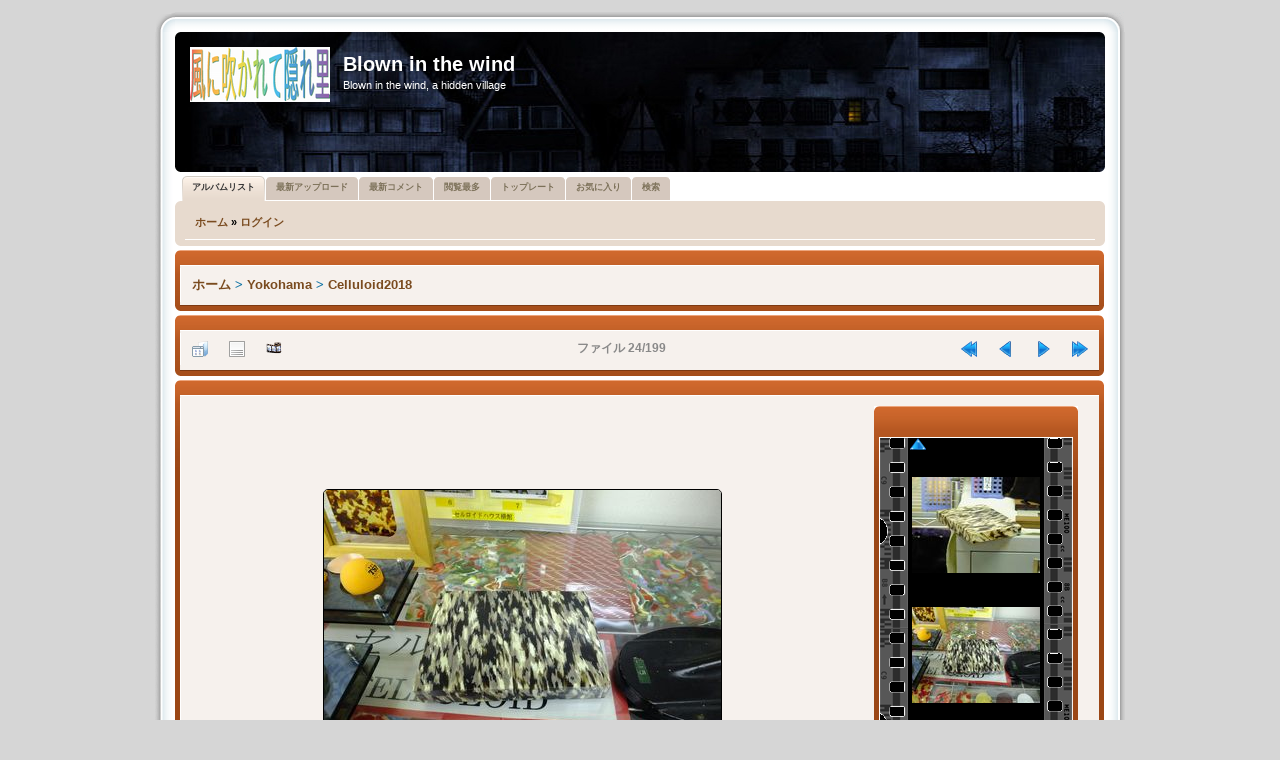

--- FILE ---
content_type: text/html; charset=utf-8
request_url: https://princeyokoham.sakura.ne.jp/cpg/displayimage.php?album=218&pid=28167
body_size: 20027
content:
<!DOCTYPE html PUBLIC "-//W3C//DTD XHTML 1.0 Transitional//EN"
   "http://www.w3.org/TR/xhtml1/DTD/xhtml1-transitional.dtd">
<html xmlns="http://www.w3.org/1999/xhtml" xml:lang="en" lang="en" dir="ltr">
<head>
<meta http-equiv="Content-Type" content="text/html; charset=utf-8" />
<meta http-equiv="Pragma" content="no-cache" />
<title>Celluloid2018 - celluloid024 - Blown in the wind</title>
<link rel="start" href="displayimage.php?album=218&amp;pid=28144" title="最初に戻る" />
<link rel="prev" href="displayimage.php?album=218&amp;pid=28166#top_display_media" title="前へ" />
<link rel="last" href="displayimage.php?album=218&amp;pid=28342" title="最後にスキップする" />
<link rel="next" href="displayimage.php?album=218&amp;pid=28168#top_display_media" title="次へ"/>
<link rel="up" href="thumbnails.php?album=218&amp;page=1" title="サムネイルページに戻る"/>

<link rel="stylesheet" href="themes/probrown/style.css" type="text/css" />
<link rel="stylesheet" href="themes/probrown/theme/stylesheet.css" type="text/css" />
<link rel="shortcut icon" href="favicon.ico" />
<script type="text/javascript">
/* <![CDATA[ */
    var js_vars = {"site_url":"http:\/\/princeyokoham.sakura.ne.jp\/cpg","debug":false,"icon_dir":"images\/icons\/","lang_close":"\u9589\u3058\u308b","icon_close_path":"images\/icons\/close.png","cookies_allowed":true,"position":"23","album":218,"cat":false,"count":"199","buttons":{"pic_info_title":"\u30d5\u30a1\u30a4\u30eb\u60c5\u5831\u3092\u8868\u793a\/\u975e\u8868\u793a\u3059\u308b","pic_info_btn":"","slideshow_tgt":"displayimage.php?album=218&amp;pid=28167&amp;slideshow=4990#top_display_media","slideshow_title":"\u30b9\u30e9\u30a4\u30c9\u30b7\u30e7\u30fc","slideshow_btn":"","loc":""},"stars_amount":"4","lang_rate_pic":"\u3053\u306e\u5199\u771f\u3092\u8a55\u4fa1\u3059\u308b","rating":0,"theme_dir":"","can_vote":"true","form_token":"4d789625f7c6bc563437109bd1f000cd","timestamp":1769427029,"thumb_width":"128","thumb_use":"any","max_item":3,"vertstrip":1,"picture_id":"28167"};
/* ]]> */
</script>
<script type="text/javascript" src="js/jquery-1.7.2.js"></script>
<script type="text/javascript" src="js/scripts.js"></script>
<script type="text/javascript" src="js/jquery.greybox.js"></script>
<script type="text/javascript" src="js/jquery.elastic.js"></script>
<script type="text/javascript" src="js/displayimage.js"></script>

<!--
  SVN version info:
  Coppermine version: 1.5.8
  $Revision$ 1.0
  $LastChangedBy$ DaMysterious
  $Date$ 05-11-2010
-->
</head>
<body>

<div align="center"></div>

 
<div class="outside">
	<div class="top-left"></div><div class="top-center"></div><div class="top-right"></div>
		<div class="inside">
			<div class="notopgap">
            
<div id="wrap">
	<div id="page-header">

		<div class="headerbar">
			<div class="inner"><span class="corners-top"><span></span></span>

			<div id="site-description">
				<a href="./index.php" title="Index" id="logo"><img src="themes/probrown/theme/logos/rotate.php" alt="Index" /></a>
				<h1>Blown in the wind</h1>
				<p>Blown in the wind, a hidden village</p>
			</div>

			<span class="corners-bottom"><span></span></span></div>
		</div>
		
        
<div id="tabs" style="margin-top: 0px;">
   <ul>

<!-- BEGIN album_list -->
     <li class="activetab"><a href="index.php?cat=3" title="アルバムリストへ移動する"><span>アルバムリスト</span></a></li>
<!-- END album_list -->
	<li><a href="thumbnails.php?album=lastup&amp;cat=-218"><span>最新アップロード</span></a></li>
	<li><a href="thumbnails.php?album=lastcom&amp;cat=-218"><span>最新コメント</span></a></li>
	<li><a href="thumbnails.php?album=topn&amp;cat=-218"><span>閲覧最多</span></a></li>
	<li><a href="thumbnails.php?album=toprated&amp;cat=-218"><span>トップレート</span></a></li>
	<li><a href="thumbnails.php?album=favpics"><span>お気に入り</span></a></li>
	<li><a href="search.php"><span>検索</span></a></li>
   </ul>
</div>

		<div class="navbar">
			<div class="inner"><span class="corners-top"><span></span></span>

                <ul class="linklist navlinks">
                    <li class="leftside">            <!-- BEGIN home -->
        <a href="http://princeyokoham.sakura.ne.jp/cpg/" title="ホームページへ移動する" >ホーム</a> &raquo;
  <!-- END home -->                    <!-- BEGIN login -->
        <a href="login.php?referer=displayimage.php%3Falbum%3D218%26pid%3D28167" title="ログイン" >ログイン</a> 
  <!-- END login -->  </li>
                </ul>

			<span class="corners-bottom"><span></span></span></div>
		</div>

        <div id="page-body">
        <table width="100%" border="0" align="center" cellpadding="0" cellspacing="0">
          <tr>
            <td align="center">  </td>
          </tr>
          <tr>
            <td align="center">  </td>
          </tr>
          <tr>
            <td> 
<!-- Start standard table -->
<div class="forabg" style="margin-right: 1px;">
  <div class="inner"> <span class="corners-top"><span></span></span>
	<ul class="topiclist">
	  <li class="header">
		<dl class="icon">
          <dt style="width: 100%;">
				
		  </dt>
        </dl>
      </li>
    </ul>
	<ul class="topiclist forums">
	<li class="row bg1">
		<dl class="icon">
          <dd style="width: 100%;">
          
<table align="center" width="100%" cellspacing="1" cellpadding="0">

        <tr>
            <td colspan="3" align="left" class="tableh1">
                <span class="statlink"><a href="index.php">ホーム</a> > <a href="index.php?cat=3">Yokohama</a> > <a href="thumbnails.php?album=218">Celluloid2018</a></span>
            </td>
        </tr>
</table>
		 
		  </dd>
        </dl>
      </li>
    </ul>
    <span class="corners-bottom"><span></span></span> </div>
</div>
<!-- End standard table -->
<a name="top_display_media"></a>
<!-- Start standard table -->
<div class="forabg" style="margin-right: 1px;">
  <div class="inner"> <span class="corners-top"><span></span></span>
	<ul class="topiclist">
	  <li class="header">
		<dl class="icon">
          <dt style="width: 100%;">
				
		  </dt>
        </dl>
      </li>
    </ul>
	<ul class="topiclist forums">
	<li class="row bg1">
		<dl class="icon">
          <dd style="width: 100%;">
          
<table align="center" width="100%" cellspacing="1" cellpadding="0">

        <tr>
                <td align="center" valign="middle" class="navmenu" width="48"><a href="thumbnails.php?album=218&amp;page=1" class="navmenu_pic" title="サムネイルページに戻る"><img src="images/navbar/thumbnails.png" align="middle" border="0" alt="サムネイルページに戻る" /></a></td>
<!-- BEGIN pic_info_button -->
                <!-- button will be added by displayimage.js -->
                <td id="pic_info_button" align="center" valign="middle" class="navmenu" width="48"></td>
<!-- END pic_info_button -->
<!-- BEGIN slideshow_button -->
                <!-- button will be added by displayimage.js -->
                <td id="slideshow_button" align="center" valign="middle" class="navmenu" width="48"></td>
<!-- END slideshow_button -->
                <td align="center" valign="middle" class="navmenu" width="100%">ファイル 24/199</td>


<!-- BEGIN nav_start -->
                <td align="center" valign="middle" class="navmenu" width="48"><a href="displayimage.php?album=218&amp;pid=28144#top_display_media" class="navmenu_pic" title="最初に戻る"><img src="images/navbar/start.png" border="0" align="middle" alt="最初に戻る" /></a></td>
<!-- END nav_start -->
<!-- BEGIN nav_prev -->
                <td align="center" valign="middle" class="navmenu" width="48"><a href="displayimage.php?album=218&amp;pid=28166#top_display_media" class="navmenu_pic" title="前へ"><img src="images/navbar/prev.png" border="0" align="middle" alt="前へ" /></a></td>
<!-- END nav_prev -->
<!-- BEGIN nav_next -->
                <td align="center" valign="middle" class="navmenu" width="48"><a href="displayimage.php?album=218&amp;pid=28168#top_display_media" class="navmenu_pic" title="次へ"><img src="images/navbar/next.png" border="0" align="middle" alt="次へ" /></a></td>
<!-- END nav_next -->
<!-- BEGIN nav_end -->
                <td align="center" valign="middle" class="navmenu" width="48"><a href="displayimage.php?album=218&amp;pid=28342#top_display_media" class="navmenu_pic" title="最後にスキップする"><img src="images/navbar/end.png" border="0" align="middle" alt="最後にスキップする" /></a></td>
<!-- END nav_end -->

        </tr>
</table>
		 
		  </dd>
        </dl>
      </li>
    </ul>
    <span class="corners-bottom"><span></span></span> </div>
</div>
<!-- End standard table -->

<!-- Start standard table -->
<div class="forabg" style="margin-right: 1px;">
  <div class="inner"> <span class="corners-top"><span></span></span>
	<ul class="topiclist">
	  <li class="header">
		<dl class="icon">
          <dt style="width: 100%;">
				
		  </dt>
        </dl>
      </li>
    </ul>
	<ul class="topiclist forums">
	<li class="row bg1">
		<dl class="icon">
          <dd style="width: 100%;">
          
<table align="center" width="100%" cellspacing="1" cellpadding="0">
<tr><td height='100%'><table width='100%'><!-- gb before picture -->        <tr>
                <td align="center" nowrap="nowrap">
                        <table width="100%" cellspacing="0" cellpadding="0">
                                <tr>
                                        <td align="center" style="{SLIDESHOW_STYLE}">
                                                <a href="javascript:;" onclick="MM_openBrWindow('displayimage.php?pid=28167&amp;fullsize=1','196416955069775055c0fa4','scrollbars=no,toolbar=no,status=no,resizable=yes,width=1285,height=963')"><img src="albums/userpics/10001/normal_celluloid024.jpg" width="397" height="298" class="image" border="0" alt="celluloid024.jpg" title="クリックでフルサイズのイメージを表示する
==============
celluloid024.jpg" /><br /></a>

                                        </td>
                                </tr>
                        </table>
                </td>
            </tr>
            <tr>
                <td>
                        <table width="100%" cellspacing="2" cellpadding="0">
                                        <tr>
                                                <td align="center">
                                                        
                                                </td>
                                        </tr>
                        </table>



                </td>
        </tr>
</table></td><!-- gb after picture --><td width='200' height='100%' class="tablebspecial"><!-- gb before film_strip --><div id="filmstrip">
<div class="forabg" style="margin-right: 10px;">
  <div class="inner"> <span class="corners-top"><span></span></span>
	<ul class="topiclist">
	  <li class="header">
		<dl class="icon">
          <dt style="width: 100%;">&nbsp;</dt>
        </dl>
      </li>
    </ul>
	<ul class="topiclist forums">
	<li class="row bg1">
		<dl class="icon">
          <dd style="width: 100%; margin: -10px 0px -5px 0px;">
          
      <table width="100%" cellspacing="0" cellpadding="0" class="filmstrip_background">
        <tr>
          <td class="filmstrip_background" style="overflow-y: hidden; background-image: url(themes/probrown/images/tile1.gif);"><img src="themes/probrown/images/tile1.gif" alt="" border="0" style="visibility:hidden;" /></td>
          <td><table>
              <tr>
                <td class="prev_strip"></td>
              </tr>
              <tr>
                <td valign="bottom" style="{THUMB_TD_STYLE}" class="filmstrip_background" height="100%">
                  <div id="film">
                    <table class="tape">
                      
                <tr><td class="thumb" style="height:128px;vertical-align: middle; text-align: center;">
                  <a href="displayimage.php?album=218&amp;pid=28166#top_display_media" class="thumbLink" style="width:128px; float: left"><img src="albums/userpics/10001/thumb_celluloid023.jpg" class="strip_image" border="0" alt="celluloid023.jpg" title="ファイル名=celluloid023.jpg
ファイルサイズ=201KB
ディメンション=1280x960
登録日=2018年 10月 16日" /></a>
                </td></tr>

                <tr><td class="thumb" style="height:128px;vertical-align: middle; text-align: center;">
                  <a href="displayimage.php?album=218&amp;pid=28167#top_display_media" class="thumbLink" style="width:128px; float: left"><img src="albums/userpics/10001/thumb_celluloid024.jpg" class="strip_image" border="0" alt="celluloid024.jpg" title="ファイル名=celluloid024.jpg
ファイルサイズ=294KB
ディメンション=1280x960
登録日=2018年 10月 16日" /></a>
                </td></tr>

                <tr><td class="thumb" style="height:128px;vertical-align: middle; text-align: center;">
                  <a href="displayimage.php?album=218&amp;pid=28168#top_display_media" class="thumbLink" style="width:128px; float: left"><img src="albums/userpics/10001/thumb_celluloid025.jpg" class="strip_image" border="0" alt="celluloid025.jpg" title="ファイル名=celluloid025.jpg
ファイルサイズ=297KB
ディメンション=1280x960
登録日=2018年 10月 16日" /></a>
                </td></tr>

                    </table>
                  </div></td>
              </tr>
              <tr>
                <td class="next_strip"></td>
              </tr>
            </table></td>
          <td class="filmstrip_background" style="background-image: url(themes/probrown/images/tile2.gif);"><img src="themes/probrown/images/tile2.gif" alt="" border="0" style="visibility:hidden;" /></td>
        </tr>
      </table>
          
		  </dd>
        </dl>
      </li>
    </ul>
    <span class="corners-bottom"><span></span></span> </div>
</div>


</div></td><!-- gb after film_strip --></tr></table>
		 
		  </dd>
        </dl>
      </li>
    </ul>
    <span class="corners-bottom"><span></span></span> </div>
</div>
<!-- End standard table -->

<div class="forabg" style="margin-right: 1px;">
  <div class="inner"> <span class="corners-top"><span></span></span>
	<ul class="topiclist">
	  <li class="header">
		<dl class="icon">
          <dt style="width: 100%;"><b>このファイルを評価する </b> (未投票)</dt>
        </dl>
      </li>
    </ul>
	<ul class="topiclist forums">
	<li class="row bg1">
		<dl class="icon">
          <dd style="width: 100%;">

			<table align="center" width="100%" cellspacing="1" cellpadding="0" class="tablebg">
					<tr  id="rating_stars">
						<td class="tableb" id="star_rating" ></td>
					</tr>
				    <noscript>
					<tr>
					  <td class="tableb" colspan="6" align="center">投票するには、Javaスクリプトが有効にされている必要があります。</td>
					</tr>
					</noscript>
			</table>
          
		  </dd>
        </dl>
      </li>
    </ul>
    <span class="corners-bottom"><span></span></span> </div>
</div>

<div id="picinfo" style="display: none;">

<!-- Start standard table -->
<div class="forabg" style="margin-right: 1px;">
  <div class="inner"> <span class="corners-top"><span></span></span>
	<ul class="topiclist">
	  <li class="header">
		<dl class="icon">
          <dt style="width: 100%;">
				
		  </dt>
        </dl>
      </li>
    </ul>
	<ul class="topiclist forums">
	<li class="row bg1">
		<dl class="icon">
          <dd style="width: 100%;">
          
<table align="center" width="100%" cellspacing="1" cellpadding="0">
        <tr><td colspan="2" class="tableh2">ファイル情報</td></tr>
        <tr><td class="tableb tableb_alternate" valign="top" >ファイル名:</td><td class="tableb tableb_alternate">celluloid024.jpg</td></tr>
        <tr><td class="tableb tableb_alternate" valign="top" >アルバム名:</td><td class="tableb tableb_alternate"><span class="alblink"><a href="profile.php?uid=1">admin</a> / <a href="thumbnails.php?album=218">Celluloid2018</a></span></td></tr>
        <tr><td class="tableb tableb_alternate" valign="top" >ファイルサイズ:</td><td class="tableb tableb_alternate"><span dir="ltr">294&nbsp;KB</span></td></tr>
        <tr><td class="tableb tableb_alternate" valign="top" >追加年月日:</td><td class="tableb tableb_alternate">2018年 10月 16日</td></tr>
        <tr><td class="tableb tableb_alternate" valign="top" >ディメンション:</td><td class="tableb tableb_alternate">1280 x 960 ピクセル</td></tr>
        <tr><td class="tableb tableb_alternate" valign="top" >表示:</td><td class="tableb tableb_alternate">92 回</td></tr>
        <tr><td class="tableb tableb_alternate" valign="top" >URI:</td><td class="tableb tableb_alternate"><a href="http://princeyokoham.sakura.ne.jp/cpg/displayimage.php?pid=28167" >http://princeyokoham.sakura.ne.jp/cpg/displayimage.php?pid=28167</a></td></tr>
        <tr><td class="tableb tableb_alternate" valign="top" >お気に入り:</td><td class="tableb tableb_alternate"><a href="addfav.php?pid=28167&amp;referer=displayimage.php%3Falbum%3D218%26pid%3D28167" >お気に入りに追加する</a></td></tr>
</table>
		 
		  </dd>
        </dl>
      </li>
    </ul>
    <span class="corners-bottom"><span></span></span> </div>
</div>
<!-- End standard table -->
</div>
<a name="comments_top"></a><div id="comments">
</div>
 </td>
          </tr>
        </table>
        </div>

        <div id="page-footer" align="center">
        
            <div class="navbar">
                <div class="inner"><span class="corners-top"><span></span></span>
        
                    <ul class="linklist" style="font-size:9px;">
                        <li class="leftside">
<div class="footer" align="center" style="padding:10px;display:block;visibility:visible; font-family: Verdana,Arial,sans-serif;">Powered by <a href="http://coppermine-gallery.net/" title="Coppermine Photo Gallery" rel="external">Coppermine Photo Gallery</a></div></li> 
                        <li class="rightside"><span class="footer">Theme based on <a href="http://www.phpbb.com/" title="&copy; phpBB Group" rel="external">prosilver</a> &copy; phpBB Group<br /> Converted for Coppermine Gallery 1.5.x by <a href="http://www.portalxl.nl/forum/">PortalXL Group</a>&nbsp;&copy; 2010</span></li>
                   </ul>
        
                <span class="corners-bottom"><span></span></span></div>
            </div>
            
        </div>
        
    </div>
</div>

                    </div>
                <div class="nobottomgap"></div>
            </div>
        <div class="bottom-left"></div><div class="bottom-center"></div><div class="bottom-right">
    </div>
</div>

<div align="center"></div>

<div align="center"><a href="https://twitter.com/share" class="twitter-share-button" data-via="3pasopia" data-lang="ja">�c�C�[�g</a>
<script>!function(d,s,id){var js,fjs=d.getElementsByTagName(s)[0];if(!d.getElementById(id)){js=d.createElement(s);js.id=id;js.src="//platform.twitter.com/widgets.js";fjs.parentNode.insertBefore(js,fjs);}}(document,"script","twitter-wjs");</script></div> 

<DIV align="center"><A href="http://www.bayashi.net/st/">
<SCRIPT type="text/javascript" language="JavaScript">
<!--
var pg = "sakura-cpg";
var a = "&&";
var pf = navigator.platform + a; var lng = navigator.language + a;
var swh = screen.width + "x" + screen.height + a;
var cd = screen.colorDepth + a; var pd = screen.pixelDepth + a;
var rf = document.referrer;
var now = new Date();
document.write("<img src='http://tsuzuki.main.jp/ds/dsw.cgi?xx=",now.getSeconds(),"&&p=n&&md=j&&");
document.write("pg="+pg+a+"pf="+pf+"lng="+lng+"swh="+swh+"cd="+cd+"pd="+pd+"rf="+rf);
document.write("' alt='CGI' border=0>");
// -->

</SCRIPT></A>
<NOSCRIPT>
<CENTER><A href="http://www.bayashi.net/st/"><IMG src="http://tsuzuki.main.jp/ds/dsw.cgi?p=n&&md=nj&&pg=sakura-cpg" alt="CGI" border="0"></A></CENTER>
        </NOSCRIPT></DIV>
<!--Coppermine Photo Gallery 1.6.08 (stable)-->
</body>
</html>
